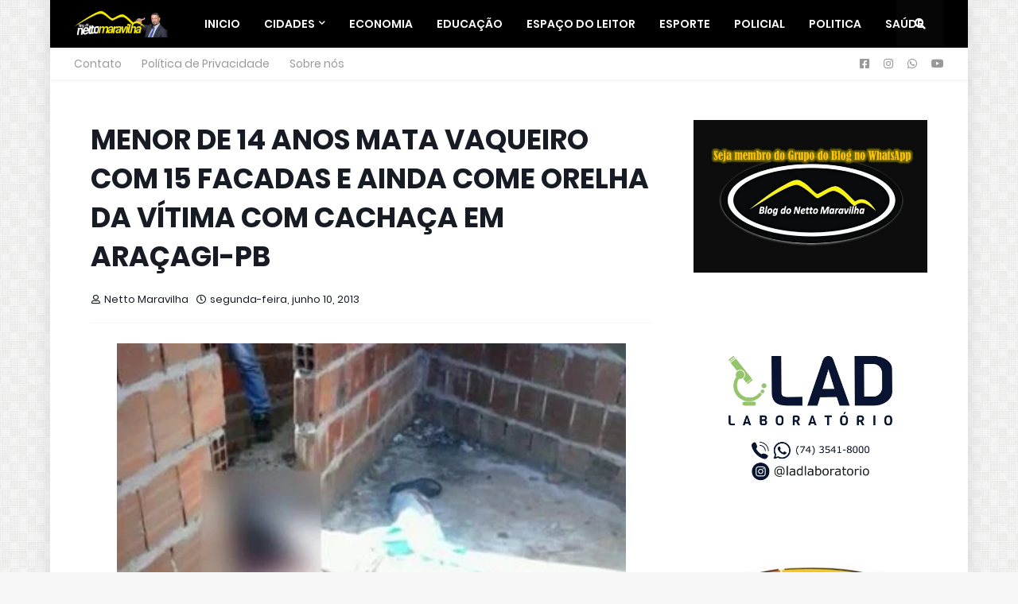

--- FILE ---
content_type: text/html; charset=utf-8
request_url: https://www.google.com/recaptcha/api2/aframe
body_size: 262
content:
<!DOCTYPE HTML><html><head><meta http-equiv="content-type" content="text/html; charset=UTF-8"></head><body><script nonce="ce7tgCrzzXADkjvoigbr6g">/** Anti-fraud and anti-abuse applications only. See google.com/recaptcha */ try{var clients={'sodar':'https://pagead2.googlesyndication.com/pagead/sodar?'};window.addEventListener("message",function(a){try{if(a.source===window.parent){var b=JSON.parse(a.data);var c=clients[b['id']];if(c){var d=document.createElement('img');d.src=c+b['params']+'&rc='+(localStorage.getItem("rc::a")?sessionStorage.getItem("rc::b"):"");window.document.body.appendChild(d);sessionStorage.setItem("rc::e",parseInt(sessionStorage.getItem("rc::e")||0)+1);localStorage.setItem("rc::h",'1768464687878');}}}catch(b){}});window.parent.postMessage("_grecaptcha_ready", "*");}catch(b){}</script></body></html>